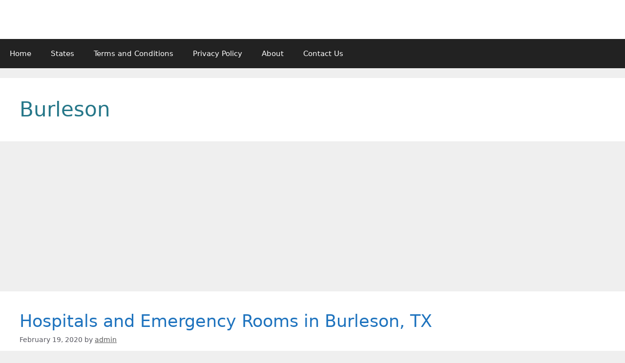

--- FILE ---
content_type: text/html; charset=utf-8
request_url: https://www.google.com/recaptcha/api2/aframe
body_size: 270
content:
<!DOCTYPE HTML><html><head><meta http-equiv="content-type" content="text/html; charset=UTF-8"></head><body><script nonce="FCZeyCGPMVKZipRb63XkOw">/** Anti-fraud and anti-abuse applications only. See google.com/recaptcha */ try{var clients={'sodar':'https://pagead2.googlesyndication.com/pagead/sodar?'};window.addEventListener("message",function(a){try{if(a.source===window.parent){var b=JSON.parse(a.data);var c=clients[b['id']];if(c){var d=document.createElement('img');d.src=c+b['params']+'&rc='+(localStorage.getItem("rc::a")?sessionStorage.getItem("rc::b"):"");window.document.body.appendChild(d);sessionStorage.setItem("rc::e",parseInt(sessionStorage.getItem("rc::e")||0)+1);localStorage.setItem("rc::h",'1768695670385');}}}catch(b){}});window.parent.postMessage("_grecaptcha_ready", "*");}catch(b){}</script></body></html>